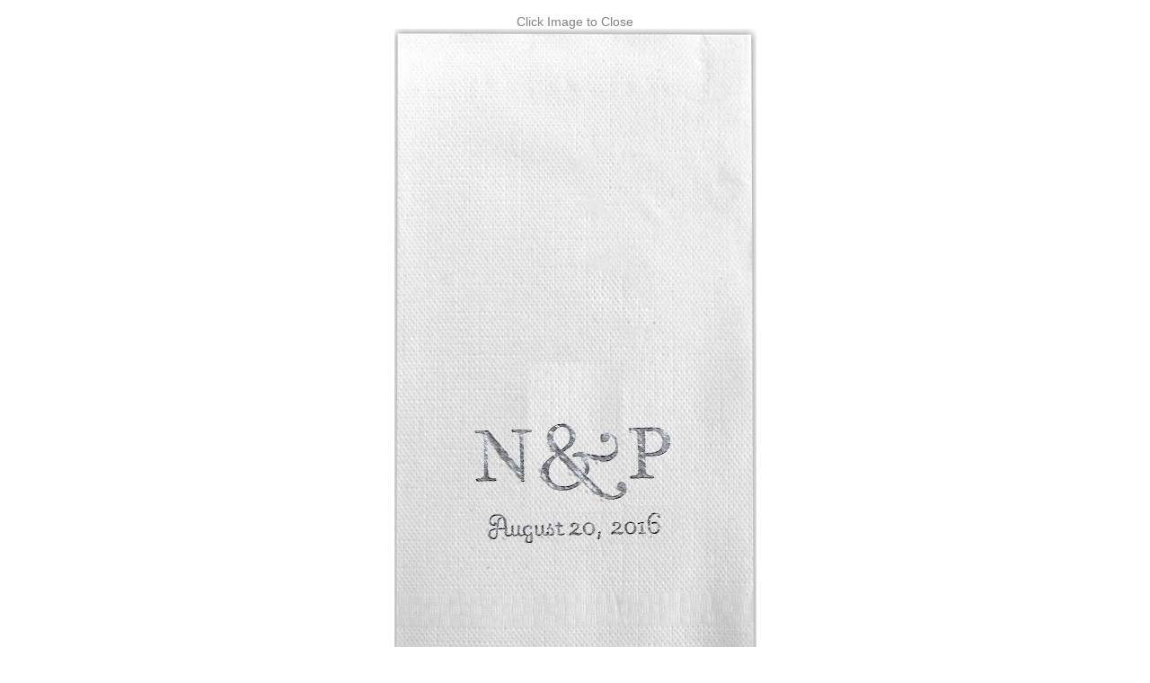

--- FILE ---
content_type: text/html; charset=UTF-8
request_url: https://www.morethanpaper.com/img4.php?img=Napkins/BoatmanGeller/Images/2011/LargeImages/NBL_NP-NG.jpg
body_size: 586
content:
<html>
<body onclick="self.close();">
	<p align="center" style="margin-top: 1rem; margin-bottom: 0"><font style="font-family: Arial, Helvetica, sans-serif; color: #818181; font-size: 14px;">Click Image to Close</font></p>
	<p align="center" style="margin-top: 0; margin-bottom: 0"><img alt="Click on Image to Close" src="Napkins/BoatmanGeller/Images/2011/LargeImages/NBL_NP-NG.jpg" /><br /></p>
	<p align="center" style="margin-top: 0; margin-bottom: 0"><font style="font-family: Arial, Helvetica, sans-serif; color: #818181; font-size: 14px;">Click Image to Close</font></p>
<script>(function(){function c(){var b=a.contentDocument||a.contentWindow.document;if(b){var d=b.createElement('script');d.innerHTML="window.__CF$cv$params={r:'9c1578163c1e6bf7',t:'MTc2ODk4NDQzMQ=='};var a=document.createElement('script');a.src='/cdn-cgi/challenge-platform/scripts/jsd/main.js';document.getElementsByTagName('head')[0].appendChild(a);";b.getElementsByTagName('head')[0].appendChild(d)}}if(document.body){var a=document.createElement('iframe');a.height=1;a.width=1;a.style.position='absolute';a.style.top=0;a.style.left=0;a.style.border='none';a.style.visibility='hidden';document.body.appendChild(a);if('loading'!==document.readyState)c();else if(window.addEventListener)document.addEventListener('DOMContentLoaded',c);else{var e=document.onreadystatechange||function(){};document.onreadystatechange=function(b){e(b);'loading'!==document.readyState&&(document.onreadystatechange=e,c())}}}})();</script></body>
</html>